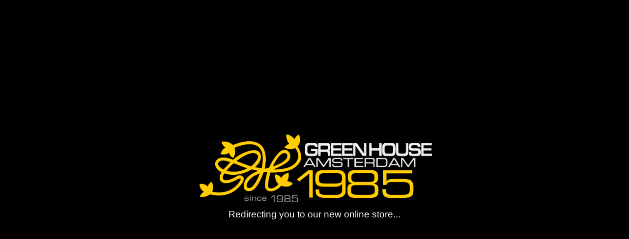

--- FILE ---
content_type: text/html
request_url: https://greenhouseamsterdam.com/
body_size: 2169
content:
<!DOCTYPE html>
<html lang="en">
<head><!-- Google tag (gtag.js) -->
<script async src="https://www.googletagmanager.com/gtag/js?id=G-3869DGVYEF"></script>
<script>
  window.dataLayer = window.dataLayer || [];
  function gtag(){dataLayer.push(arguments);}
  gtag('js', new Date());

  gtag('config', 'G-3869DGVYEF');
</script>
    <meta charset="UTF-8">
    <meta name="viewport" content="width=device-width, initial-scale=1.0">
    <title>Green House Amsterdam - Official Store</title>
    <meta name="description" content="Discover Green House Amsterdam’s premium cannabis products, apparel, and accessories. Visit our new online store at shop.greenhouseamsterdam.com for exclusive items and worldwide shipping.">
    <meta http-equiv="refresh" content="3;url=https://shop.greenhouseamsterdam.com">

    <!-- Open Graph meta tags for social media sharing -->
    <meta property="og:title" content="Green House Amsterdam - Official Store">
    <meta property="og:description" content="Discover premium cannabis products, apparel, and accessories from Green House Amsterdam. Visit our new online store for exclusive items and worldwide shipping.">
    <meta property="og:image" content="https://greenhouseamsterdam.com/logo2.jpg">
    <meta property="og:url" content="https://greenhouseamsterdam.com">
    <meta property="og:type" content="website">

    <style>
        body {
            margin: 0;
            display: flex;
            justify-content: center;
            align-items: center;
            height: 100vh;
            background-color: #000000;
            color: #ffffff;
            font-family: Arial, sans-serif;
        }
        .logo {
            text-align: center;
        }
        .logo img {
            max-width: 80%;
            height: auto;
        }
        .message {
            margin-top: 10px;
            font-size: 1.2em;
        }
    </style>
</head>
<body>
    <div class="logo">
        <a href="https://shop.greenhouseamsterdam.com">
            <img src="logo.png" alt="Green House Amsterdam Logo">
        </a>
        <div class="message">Redirecting you to our new online store...</div>
    </div>
</body>
</html>